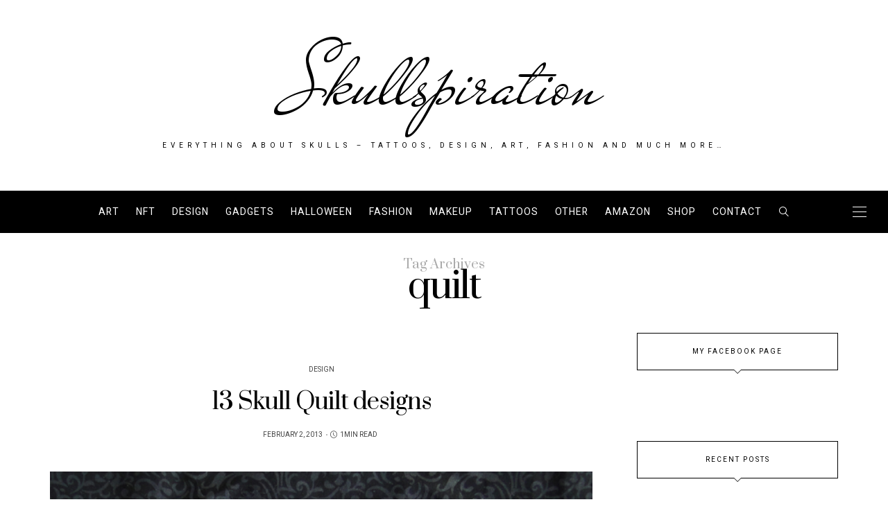

--- FILE ---
content_type: text/html; charset=utf-8
request_url: https://www.google.com/recaptcha/api2/aframe
body_size: 266
content:
<!DOCTYPE HTML><html><head><meta http-equiv="content-type" content="text/html; charset=UTF-8"></head><body><script nonce="5KQ8-RmtS2aJFt6_K6czHA">/** Anti-fraud and anti-abuse applications only. See google.com/recaptcha */ try{var clients={'sodar':'https://pagead2.googlesyndication.com/pagead/sodar?'};window.addEventListener("message",function(a){try{if(a.source===window.parent){var b=JSON.parse(a.data);var c=clients[b['id']];if(c){var d=document.createElement('img');d.src=c+b['params']+'&rc='+(localStorage.getItem("rc::a")?sessionStorage.getItem("rc::b"):"");window.document.body.appendChild(d);sessionStorage.setItem("rc::e",parseInt(sessionStorage.getItem("rc::e")||0)+1);localStorage.setItem("rc::h",'1770077152308');}}}catch(b){}});window.parent.postMessage("_grecaptcha_ready", "*");}catch(b){}</script></body></html>